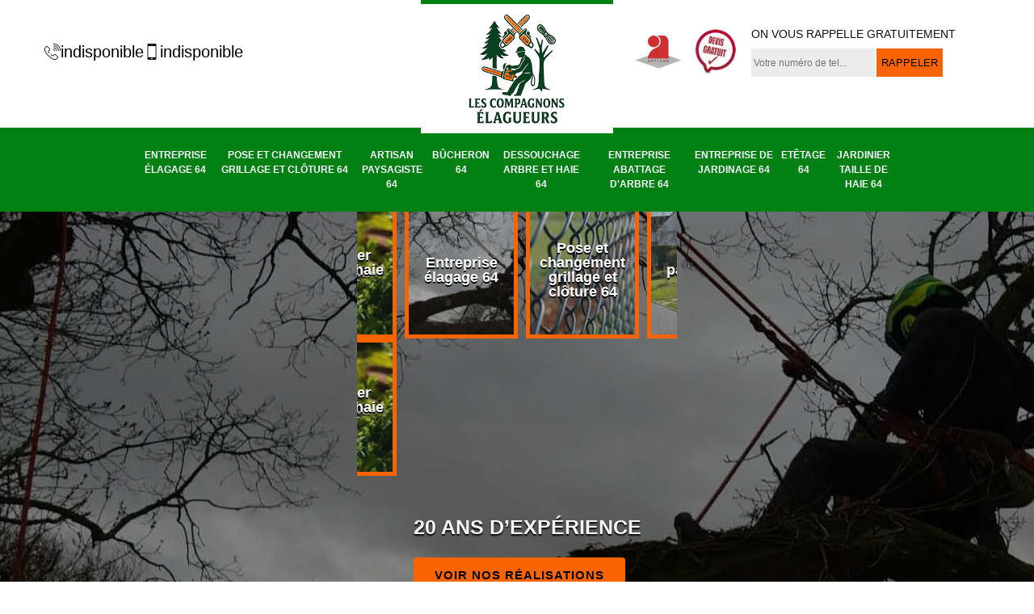

--- FILE ---
content_type: text/html; charset=UTF-8
request_url: https://www.elagage-jardinage-64.fr/entreprise-elagage-amendeuix-oneix-64120
body_size: 5793
content:
<!DOCTYPE html>
<html dir="ltr" lang="fr-FR">
<head>
		<meta charset="UTF-8" />
    <meta name=viewport content="width=device-width, initial-scale=1.0, minimum-scale=1.0 maximum-scale=1.0">
    <meta http-equiv="content-type" content="text/html; charset=UTF-8" >
    <title>Entreprise élagage à Amendeuix Oneix tel: 05.33.06.02.44</title>
        <meta name="description" content="Elagueur expérimenté à Amendeuix Oneix 64120, Les Compagnons Elagueurs met son savoir-faire à votre profit pour élaguer vos arbres, travaux bien soignés et respectant les règles en vigueur">        <link rel="canonical" href="https://www.elagage-jardinage-64.fr/entreprise-elagage-amendeuix-oneix-64120" />    <link rel="shortcut icon" href="/skins/default/images/p/favicon.ico" type="image/x-icon">
	<link rel="icon" href="/skins/default/images/p/favicon.ico" type="image/x-icon">  
<link href="/skins/default/css/style.css?v=20251219" rel="stylesheet" type="text/css"/>
<link rel="preconnect" href="https://www.googletagmanager.com">
<link rel="preconnect" href="https://nominatim.openstreetmap.org"><script type="application/ld+json">{
    "@context": "http://schema.org",
    "@type": "LocalBusiness",
    "name": "Les Compagnons Elagueurs",
    "url": "https://www.elagage-jardinage-64.fr",
    "telephone": "indisponible",
    "mobile": "indisponible",
    "email": "indisponible",
    "address": {
        "@type": "PostalAddress",
        "streetAddress": "indisponible",
        "addressLocality": null,
        "postalCode": "",
        "addressCountry": "FR"
    }
}</script></head>

<body class="Desktop ville">    
    
    <section class="topNavigation"><div class="container"><div class="row align-items-center"><div class="col-md-4 col-sm-6 text-center text-md-left"><div class="telTopNav"><div><a href="tel:indisponible"><img loading="lazy" src="/skins/default/images/img/fixe.webp" loading="lazy" alt="icon">indisponible</a><a href="tel:indisponible"><img loading="lazy" src="/skins/default/images/img/portable.webp" loading="lazy" alt="icon">indisponible</a></div></div></div><div class="col-md-4 col-sm-12 text-center"><a href="/" title="logo-elagage-64-les-compagnons-elagueurs" class="logo"><img loading="lazy" src="/skins/default/images/p/Logo-les-compagnons-elagueurs.png" loading="lazy" alt="elagage-les-compagnons-elagueurs"></a></div><div class="col-md-4 col-sm-6 text-center d-md-flex"><div class="custom_info_logo"><img loading="lazy" src="/skins/default/images/img/logo_artisan.webp" loading="lazy" alt="logo_artisan"><img loading="lazy" src="/skins/default/images/img/logo_devisGratuit.webp" loading="lazy" alt="logo_devisGratuit"></div><div class="custom_rappel_top"><strong>On vous rappelle gratuitement</strong><form action="/message.php" method="post" id="rappel_immediat"><input type="text" name="mail" id="mail2" value=""><input type="hidden" name="type" value="rappel"><input type="text" name="numtel" required="" placeholder="Votre numéro de tel..." class="form-input"><input type="submit" name="OK" value="RAPPELER" class=" btn btn-submit"></form></div></div></div></div></section><header  class="header headroom"><div class="page-header-inner"><div class="menu-site"><nav class="nav"><ul class="nav-list"><li class="nav-item"><a href="/">Entreprise élagage 64</a></li><li class="nav-item"><a href="entreprise-pose-changement-grillage-cloture-pyrenees-atlantiques-64">Pose et changement grillage et clôture 64</a></li><li class="nav-item"><a href="artisan-paysagiste-pyrenees-atlantiques-64">Artisan paysagiste 64</a></li><li class="nav-item"><a href="artisan-bucheron-pyrenees-atlantiques-64">Bûcheron 64</a></li><li class="nav-item"><a href="entreprise-dessouchage-arbre-haie-pyrenees-atlantiques-64">Dessouchage arbre et haie 64</a></li><li class="nav-item"><a href="entreprise-abattage-arbre-pyrenees-atlantiques-64">Entreprise abattage d'arbre 64</a></li><li class="nav-item"><a href="entreprise-jardinage-pyrenees-atlantiques-64">Entreprise de jardinage 64</a></li><li class="nav-item"><a href="entreprise-etetage-pyrenees-atlantiques-64">Etêtage 64</a></li><li class="nav-item"><a href="artisan-jardinier-taille-haie-pyrenees-atlantiques-64">Jardinier taille de haie 64</a></li></ul></nav></div></div></header>
    <main><div class="homeslider"><div class="ContainerSlider"><div class="slider"><div class="fullImg" style="background-image: url(/skins/default/images/p/entreprise-elagage-64.webp);"></div></div><div class="caption"><div class="container"><div class="col-md-12"><div class="competenceListe"><div class="comp_item"><div class="entry-header"><a href="/" class="entry-thumbnail"><img loading="lazy" src="/skins/default/images/p/cat-entreprise-elagage-les-compagnons-elagueurs.webp" loading="lazy" alt="entreprise-elagage-64"/><span>Entreprise élagage 64</span></a></div></div><div class="comp_item"><div class="entry-header"><a href="entreprise-pose-changement-grillage-cloture-pyrenees-atlantiques-64" class="entry-thumbnail"><img loading="lazy" src="/skins/default/images/p/cat-pose-et-changement-grillage-et-cloture-les-compagnons-elagueurs.webp" loading="lazy" alt="pose-et-changement-grillage-et-cloture-64"/><span>Pose et changement grillage et clôture 64</span></a></div></div><div class="comp_item"><div class="entry-header"><a href="artisan-paysagiste-pyrenees-atlantiques-64" class="entry-thumbnail"><img loading="lazy" src="/skins/default/images/p/cat-artisan-paysagiste-les-compagnons-elagueurs.webp" loading="lazy" alt="artisan-paysagiste-64"/><span>Artisan paysagiste 64</span></a></div></div><div class="comp_item"><div class="entry-header"><a href="artisan-bucheron-pyrenees-atlantiques-64" class="entry-thumbnail"><img loading="lazy" src="/skins/default/images/p/cat-bucheron-les-compagnons-elagueurs.webp" loading="lazy" alt="bucheron-64"/><span>Bûcheron 64</span></a></div></div><div class="comp_item"><div class="entry-header"><a href="entreprise-dessouchage-arbre-haie-pyrenees-atlantiques-64" class="entry-thumbnail"><img loading="lazy" src="/skins/default/images/p/cat-dessouchage-arbre-et-haie-les-compagnons-elagueurs.webp" loading="lazy" alt="dessouchage-arbre-et-haie-64"/><span>Dessouchage arbre et haie 64</span></a></div></div><div class="comp_item"><div class="entry-header"><a href="entreprise-abattage-arbre-pyrenees-atlantiques-64" class="entry-thumbnail"><img loading="lazy" src="/skins/default/images/p/cat-entreprise-abattage-arbre-les-compagnons-elagueurs.webp" loading="lazy" alt="entreprise-abattage-d-arbre-64"/><span>Entreprise abattage d'arbre 64</span></a></div></div><div class="comp_item"><div class="entry-header"><a href="entreprise-jardinage-pyrenees-atlantiques-64" class="entry-thumbnail"><img loading="lazy" src="/skins/default/images/p/cat-entreprise-de-jardinage-les-compagnons-elagueurs.webp" loading="lazy" alt="entreprise-de-jardinage-64"/><span>Entreprise de jardinage 64</span></a></div></div><div class="comp_item"><div class="entry-header"><a href="entreprise-etetage-pyrenees-atlantiques-64" class="entry-thumbnail"><img loading="lazy" src="/skins/default/images/p/cat-etetage-les-compagnons-elagueurs.webp" loading="lazy" alt="etetage-64"/><span>Etêtage 64</span></a></div></div><div class="comp_item"><div class="entry-header"><a href="artisan-jardinier-taille-haie-pyrenees-atlantiques-64" class="entry-thumbnail"><img loading="lazy" src="/skins/default/images/p/cat-jardinier-taille-de-haie-les-compagnons-elagueurs.webp" loading="lazy" alt="jardinier-taille-de-haie-64"/><span>Jardinier taille de haie 64</span></a></div></div></div><div class="captionText"><div class="row align-items-center"><div class="col-md-12"><div class="titire-slider1">20 ans d’expérience</div><div class="btn-head"><a href="/realisations" class="btn btn-rea">Voir nos réalisations</a><a href="/contact" class="btn btn-rea">Contactez-nous !</a></div></div></div></div></div></div></div></div></div><div class="Contenu"><div class="container"><div class="corps"><div class="row"><div class="col-md-8"><div class="mainleft"><div class="contenublock"><h1 class="titire-slider">Entreprise élagage Amendeuix Oneix 64120</h1><div class="Block Block0"><div class="bloc-une"><h2> Les Compagnons Elagueurs est présent pour tous vos projets élagage à Amendeuix Oneix dans le 64120 !</h2><p>Vous voulez bénéficier du meilleur rapport qualité-prix pour vos travaux élagage? Les Compagnons Elagueurs est la meilleure entreprise élagage à Amendeuix Oneix dans le 64120. C’est par ses différentes années d’expériences ainsi que ses techniques hors du commun qu’il a pu se forger une forte réputation. Vous pouvez être tranquille en confiant vos projets en toute confiance à Les Compagnons Elagueurs puisqu’il s’engage à vous fournir la meilleure prestation à des prix défiant toute concurrence. Nous vous garantissons que vous ne trouverez pas moins cher ailleurs. Prenez vite rendez-vous au plus vite sur leur site internet dès à présent sur tous ses services et obtenez votre devis gratuitement ce mois-ci !!</p></div><div class="bloc-une"><h2>Les Compagnons Elagueurs  est une entreprise d` élagage qui vous offre pour vos travaux les meilleurs prix à Amendeuix Oneix dans le 64120 !!</h2><p>Pour tous vos travaux d` élagage nous avons trouvé le professionnel qu’il vous faut pour vous aider !! Les Compagnons Elagueurs est une entreprise qui est spécialisée dans ce secteur et vous offre ses services de professionnels aux prix les moins chers sur le marché ! Alors pourquoi voulez-vous chercher ailleurs alors que Les Compagnons Elagueurs vous garantit déjà une prestation de travail impeccable. Rendez-vous sur son site internet et demandez à ce qu’on vous fasse votre devis pour tous vos travaux dans ce milieu. En ce moment le devis fait par Les Compagnons Elagueurs sera gratuit pour ce mois-ci !!!  </p></div></div><div class="Block Block1"><div class="row"><div class="col-md-4 d-flex"><div class="bgImgF" style="background-image: url(/photos/2430863-entreprise-elagage-les-compagnons-elagueurs-2.jpg)"></div></div><div class="col-md-8"><div class="bloc-une"><h2>De l’assistance offerte par une entreprise d’élagage d’arbre à Amendeuix Oneix</h2><p>Les travaux d’élagueur consistent à surveiller le développement d’un arbre et contrôler sa croissance. Cela veut dire que son activité est basée sur l’orientation et de limiter son développement pour avoir une apparence spécifique. Ces travaux nécessitent donc une bonne connaissance de la propriété des arbres et l’amour de la nature. Si vous voulez s’occuper de votre jardin et de votre plantation à Amendeuix Oneix 64120 et ses environs, faites appel au meilleur service d’élagage comme Les Compagnons Elagueurs qui est une entreprise étoffée des meilleurs élagueurs capables de s’occuper de votre plantation.
</p></div></div></div></div><div class="Block Block2"><div class="row"><div class="col-md-4 d-flex"><div class="bgImgF" style="background-image: url(/photos/2430863-entreprise-elagage-les-compagnons-elagueurs-3.jpg)"></div></div><div class="col-md-8"><div class="bloc-une"><h2>Faites confiance à Les Compagnons Elagueurs une entreprise d` élagage compétente pour vos travaux au plus vite à Amendeuix Oneix dans le 64120 !!</h2><p>Vous avez déjà fait appel à différentes personnes pour une entreprise d` élagage mais aucun n’est encore parvenu à satisfaire vos désirs ? Nous avons une bonne nouvelle pour vous puisque nous avons cherché le meilleur dans son domaine et nous vous conseillons vivement Les Compagnons Elagueurs un expert dans ce secteur à Amendeuix Oneix dans le 64120. Une maitrise parfaite des techniques et un savoir-faire hors du commun sont les principaux atouts que vous offre Les Compagnons Elagueurs. N’hésitez plus et demandez votre devis à Les Compagnons Elagueurs un professionnel en le téléphonant directement sur son mobile pour vos travaux  d` élagage et en ce moment votre devis sera gratuit !!

</p></div></div></div></div><div class="Block Block3"><div class="row"><div class="col-md-4 d-flex"><div class="bgImgF" style="background-image: url(/photos/2430863-entreprise-elagage-les-compagnons-elagueurs-4.jpg)"></div></div><div class="col-md-8"><div class="bloc-une"><h2>Avec une entreprise d` élagage comme Les Compagnons Elagueurs pour vos travaux profitez d’un devis gratuit à Amendeuix Oneix dans le 64120 !!</h2><p>Besoin des services d’un professionnel dans le milieu de l`élagage? Ne cherchez plus car nous avons cherché pour vous et vous proposons de faire appel à Les Compagnons Elagueurs une entreprise élagage spécialisée dans le domaine!! Elle concentre toute l’expertise d’un professionnel dans ce domaine à des prix qui sont accessible à tous les types de budgets. N’hésitez plus et prenez contact avec Les Compagnons Elagueurs par la consultation de son site internet ou par son mobile. Demandez votre devis dès aujourd’hui et obtenez-le vôtre gratuitement !!</p></div></div></div></div><div class="Block Block4"><div class="row"><div class="col-md-4 d-flex"><div class="bgImgF" style="background-image: url(/photos/2430863-entreprise-elagage-les-compagnons-elagueurs-5.jpg)"></div></div><div class="col-md-8"><div class="bloc-une"><h2>Les Compagnons Elagueurs est un professionnel dans les travaux élagage à Amendeuix Oneix dans le 64120 !!</h2><p>Nous vous proposons le meilleur dans son domaine dans le but de vous aider dans la bonne réalisation de vos travaux dans le secteur élagage! Alors ne perdez plus de temps et faites appel aux services de Les Compagnons Elagueurs  le leader  dans le milieu du service d` élagage à Amendeuix Oneix dans le 64120. Nous vous invitons vivement à venir consulter son site internet ou à le contacter sur son téléphone. Et en ce moment n’hésitez pas à demander votre devis et en exclusivité pour ce mois-ci il sera fait gratuitement !!</p></div></div></div></div><div class="Block Block5"><div class="row"><div class="col-md-4 d-flex"><div class="bgImgF" style="background-image: url(/photos/2430863-entreprise-elagage-les-compagnons-elagueurs-6.jpg)"></div></div><div class="col-md-8"><div class="bloc-une"><h2>Profitez de prix pas chers pour vos travaux élagage avec Les Compagnons Elagueurs une entreprise d` élagage !!</h2><p>Ce n’est plus la peine d’aller chercher plus loin et ne vous fatiguez plus parce que nous avons pu trouver pour vous une solution qui vous sauvera la vie !! Voilà pourquoi nous vous invitons vivement à vous offrir les services de Les Compagnons Elagueurs une entreprise d` élagage spécialisée dans les travaux élagage à Amendeuix Oneix dans le 64120. Faites appel à ses services de professionnel et demandez votre devis le plus rapidement possible soit en téléphonant à Les Compagnons Elagueurs sur son mobile soit en consultant son site internet !!</p></div></div></div></div><div class="Block Block6"><div class="row"><div class="col-md-4 d-flex"><div class="bgImgF" style="background-image: url(/photos/2430863-entreprise-elagage-les-compagnons-elagueurs-7.jpg)"></div></div><div class="col-md-8"><div class="bloc-une"><h2>Les Compagnons Elagueurs  est une entreprise élagage avec des prix pas du tout cher à Amendeuix Oneix dans le 64120 !!! </h2><p> Les Compagnons Elagueurs est une entreprise élagage! Et en ce moment il vous offre de faire appel à ses services de professionnel à Amendeuix Oneix dans le 64120 à des prix défiant toute concurrence sur le marché. En effet, Les Compagnons Elagueurs fait tout pour rendre plus accessible à tous les types de budget ses services par le biais d’offres qu’il fait en ce moment. Nous vous incitons fortement à vous rendre sur son site internet ou de le contacter sur son mobile afin de pouvoir accéder à plus d’informations. Demandez vite votre devis et recevez-le vôtre gratuitement!! </p></div></div></div></div><div class="Block Block7"><div class="row"><div class="col-md-4 d-flex"><div class="bgImgF" style="background-image: url(/photos/2430863-entreprise-elagage-les-compagnons-elagueurs-8.jpg)"></div></div><div class="col-md-8"><div class="bloc-une"><h2>Les services d’élagage d’arbre fruitier à Amendeuix Oneix </h2><p>Concernant les arbres fruitiers dans votre cours, il est temps maintenant de s’occuper de ceux-ci et de pratiquer l’élagage d’arbre fruitier. Sachez que cela est communément appelé arboriculture fruitière et cela consiste en une taille de stimulation pour favoriser ou augmenter la production de fruits d’une espèce d’arbre. Découvrez que Les Compagnons Elagueurs est une excellente option si vous envisagez de pratiquez l’élagage de votre arbre fruitier à Amendeuix Oneix 64120. Cette entreprise est ce qu’il vous faut contacter pour vos travaux dans ce domaine à Amendeuix Oneix 64120.

</p></div></div></div></div><div class="Block Block8"><div class="row"><div class="col-md-4 d-flex"><div class="bgImgF" style="background-image: url(/photos/2430863-entreprise-elagage-les-compagnons-elagueurs-9.jpg)"></div></div><div class="col-md-8"><div class="bloc-une"><h2>Avez-vous besoin d’une entreprise élagage ? Les Compagnons Elagueurs est à votre entière disposition à Amendeuix Oneix dans le 64120 !!</h2><p>Vous êtes en pleine recherche d’un professionnel dans le domaine élagage et pour vous aider dans la réalisation de vos projets vous avez besoin du meilleur dans ce domaine ? Ne cherchez plus ailleurs puisque nous vous offrons les services de Les Compagnons Elagueurs une entreprise qualifiée dans le domaine élagage. Un professionnel dans ce domaine qui vous aidera dans vos travaux dans ce secteur à des prix défiant toute concurrence mais toujours avec la technique d’un  expert hors pair.  Alors pourquoi attendez-vous encore plus longtemps pour venir prendre contact avec eux dès maintenant? Nous vous invitons à demander votre devis et à aller visiter leur site internet ou contactez-le sur son mobile afin d’obtenir plus de détails concernant les promotions valables pour ce mois-ci.</p></div></div></div></div></div></div></div><div class="col-md-4"><div class="mainright"><div class="Devisgratuit"><div id="titreDevis" class="d-md-flex align-items-center justify-content-center"><span class="call"><img loading="lazy" src="/skins/default/images/img/call.webp" loading="lazy" alt="call"></span><div class="h3">Devis gratuit <span>Demandez votre devis gratuitement</span></div></div><form action="/message.php" method="post" id="FormDevis"><input type="text" name="mail" id="mail" value=""><input type="text" name="nom" required="" class="form-input" placeholder="Votre Nom"><input type="text" name="code_postal" required="" class="form-input" placeholder="Votre code postal"><input type="text" name="email" required="" class="form-input" placeholder="Votre email"><input type="text" name="telephone" required="" class="form-input" placeholder="Votre téléphone"><textarea name="message" required="" class="form-input" placeholder="Votre message"></textarea><input type="submit" value="Envoyer ma demande" class="btn btn-submit"></form></div><div class="imgright" style="background-image: url(/photos/2430863-entreprise-elagage-les-compagnons-elagueurs-1.jpg)"></div><div class="Devisgratuit"><div class="engagement"><div class="h3">Nos engagements</div><ul class="eng-liste"><li>Devis et déplacement gratuits</li><li>Sans engagement</li><li>Artisan passionné</li><li>Prix imbattable</li><li>Travail de qualité</li></ul></div><div class="telDevis"><p class="tel"><i class="icon icon-phone"><img loading="lazy" src="/skins/default/images/img/fixe-bl.webp" loading="lazy" alt="icon"></i><a href="tel:indisponible">indisponible</a></p><p class="tel"><i class="icon icon-mobile"><img loading="lazy" src="/skins/default/images/img/portable-bl.webp" loading="lazy" alt="icon"></i><a href="tel:indisponible">indisponible</a></p></div></div><div class="MapRight"><div class="h3">Nous localiser</div><span>Entreprise élagage   Amendeuix Oneix</span><div id="Map"></div><p class="d-flex align-items-center adr"><span><img loading="lazy" src="/skins/default/images/img/adresse.webp" loading="lazy" alt="icon">indisponible</span></p></div><div class="partenaire"><div class="titreP">partenaire</div><img loading="lazy" src="/skins/default/images/img/stihl.webp" alt="stihl"></div></div></div></div></div></div></div><div class="categoriesList"><div class="container"><div class="Services"><div class="h2 Titre">Autres services</div><div class="Liens"><a href="/artisan-paysagiste-amendeuix-oneix-64120">Artisan paysagiste Amendeuix Oneix</a><a href="/artisan-bucheron-amendeuix-oneix-64120">Bûcheron Amendeuix Oneix</a><a href="/entreprise-dessouchage-arbre-haie-amendeuix-oneix-64120">Dessouchage arbre et haie Amendeuix Oneix</a><a href="/entreprise-abattage-arbre-amendeuix-oneix-64120">Entreprise abattage d'arbre Amendeuix Oneix</a><a href="/entreprise-jardinage-amendeuix-oneix-64120">Entreprise de jardinage Amendeuix Oneix</a><a href="/entreprise-etetage-amendeuix-oneix-64120">Etêtage Amendeuix Oneix</a><a href="/artisan-jardinier-taille-haie-amendeuix-oneix-64120">Jardinier taille de haie Amendeuix Oneix</a><a href="/entreprise-pose-changement-grillage-cloture-amendeuix-oneix-64120">Pose et changement grillage et clôture Amendeuix Oneix</a></div></div></div></div></main>
    <footer id="footer"><div class="container"><div class="d-md-flex justify-content-between align-items-center"><p class="copyright"><a href="/" title="logo-elagage-64-les-compagnons-elagueurs" class="logo-footer"><img loading="lazy" src="/skins/default/images/p/Logo-les-compagnons-elagueurs.png" loading="lazy" alt="elagage-les-compagnons-elagueurs"></a></p><p class="tel-footer"><i class="icon icon-phone"><img loading="lazy" src="/skins/default/images/img/fixe-bl.webp" loading="lazy" alt="icon"></i><span><span><a href="tel:indisponible">indisponible</a></span><span><a href="tel:indisponible">indisponible</a></span></span></p><p class="adresse"><i class="icon icon-location"><img loading="lazy" loading="lazy" src="/skins/default/images/img/mail-bl.webp" alt="icon"></i><span><a href="mailto:indisponible">indisponible</a></span></p><p class="adresse"><i class="icon icon-location"><img loading="lazy" src="/skins/default/images/img/adresse-bl.webp" loading="lazy" alt="icon"></i><span>indisponible</span></p></div><div class="copyright mobilC"><span>©2025 - 2026 Tous droits réservés - <a href="/mentions-legales" title="Mentions légales">Mentions légales</a></span></div></div></footer>
</body>

<script src="/js/jquery-3.6.0.min.js"></script>
<script src="/js/scripts.js"></script>
<script src="skins/default/js/slick.min.js"></script>



<script type="text/javascript">		
	var Support = 'Desktop';
	$(document).ready(function(){
		// Js lancés une fois la page chargée
			
		          initAnalytics('_');
		
        // Append the mobile icon nav
        $('.nav-mobile').click(function(){
            $('.menu-site').toggle();
        });
        

        //avis
        $('.slide-temoignage').slick({
            arrows:false,
            slidesToShow: 1,
            slidesToScroll: 1,
            autoplay: true,
            speed:800,
            autoplaySpeed: 3000
        });
     

        //slider
		
        $('.slider').slick({
          arrows: false,
          fade:true,
          speed: 900,
          autoplay:true,
          pauseOnHover:false,
          autoplaySpeed: 3000
        })

        $('.competenceListe').slick({
          arrows: false,
          slidesToShow: 3,
          slidesToScroll: 1,
          speed: 900,
          autoplay:true,
          pauseOnHover:false,
          autoplaySpeed: 3000,
          responsive: [
            {
              breakpoint: 640,
              settings: {
                slidesToShow: 2,
                slidesToScroll: 1
              }
            }
          ]
        })

        
	});
	</script>
  <link rel="stylesheet" href="/js/leaflet/leaflet.css" />
<script src="/js/leaflet/leaflet.js"></script>
<script src="/js/map.js"></script>
<script>initMap('France',16);</script>

</html>
